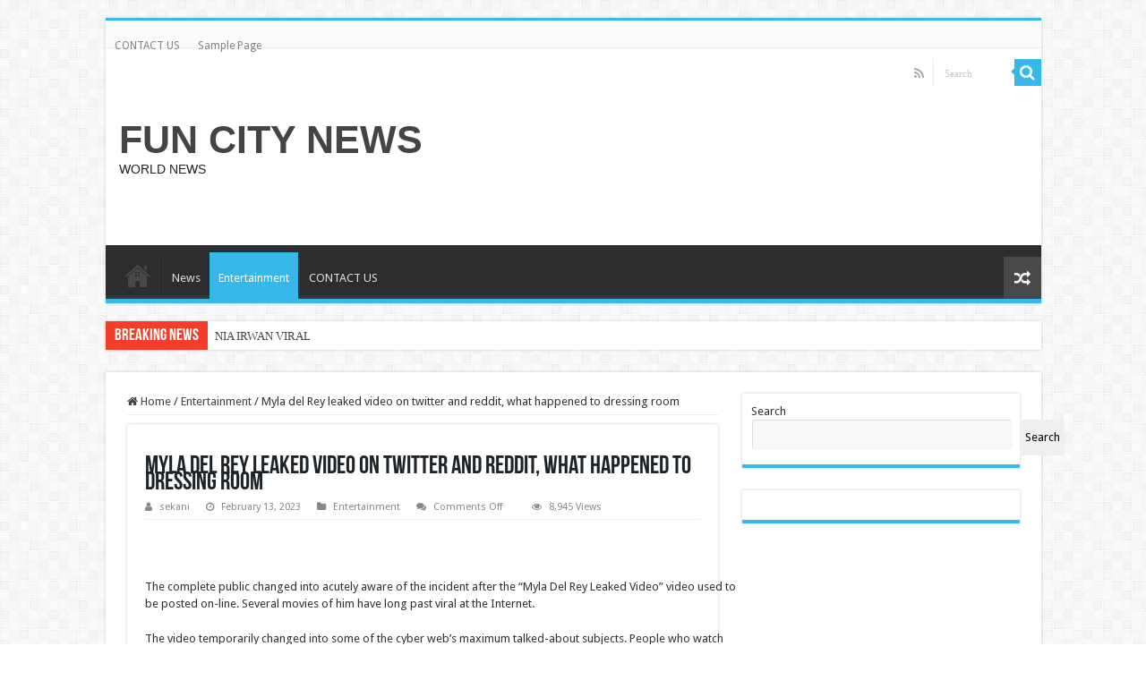

--- FILE ---
content_type: text/html; charset=UTF-8
request_url: https://funcitynews1.com/wp-admin/admin-ajax.php?postviews_id=770&action=postviews&_=1769245306285
body_size: -106
content:
8946

--- FILE ---
content_type: text/javascript; charset=utf-8
request_url: https://funcitynews1.com/wp-content/cache/autoptimize/autoptimize_single_0b01bc8f6e5f598e7c27838336fef1a7.php
body_size: 120
content:
jQuery(document).ready(function(){jQuery("#recaptcha_for_all_button").click(function(){var $button=jQuery(this);$button.addClass('button-disabled');$button.append('<span class="spinner is-active" style="float:none;margin:0 0 0 10px;"></span>');const originalOpacity=jQuery(this).css('opacity');setTimeout(function(){jQuery(this).css('opacity',originalOpacity);},500);});});